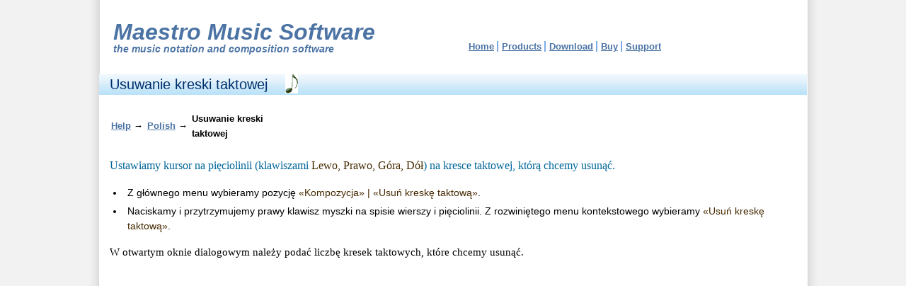

--- FILE ---
content_type: text/html; charset=UTF-8
request_url: https://www.musicaleditor.com/help/polish/DeleteBar.htm
body_size: 10620
content:




<!DOCTYPE html PUBLIC "-//W3C//DTD XHTML 1.0 Transitional//EN" "http://www.w3.org/TR/xhtml1/DTD/xhtml1-transitional.dtd">

<html xmlns="http://www.w3.org/1999/xhtml">
<head>
<meta http-equiv="content-type" content="text/html; charset=utf-8"/>
<title>
Usuwanie kreski taktowej. Oprogramowanie do notacji muzycznej</title>

<meta http-equiv="Content-Type" content="text/html; charset=UTF-8"/>	
<meta name="generator" content="WordPress 5.9.12"/> <!-- leave this for stats please -->
<link rel="stylesheet" href="https://www.musicaleditor.com/wp/wp-content/themes/musicaleditorblue/style.css" type="text/css" media="screen"/>
<link rel="stylesheet" href="https://www.musicaleditor.com/wp/wp-content/themes/musicaleditorblue/css/help.css" type="text/css" media="screen"/>

<meta name="keywords" content="Usuwanie kreski taktowej" /> 
<meta name="description" content="Usuwanie kreski taktowej. Maestro Composer" />  

<link rel="shortcut icon" href="http://www.musicaleditor.com/favicon.ico"/>
<script type="text/javascript">
var gaJsHost = (("https:" == document.location.protocol) ? "https://ssl." : "http://www.");
document.write(unescape("%3Cscript src='" + gaJsHost + "google-analytics.com/ga.js' type='text/javascript'%3E%3C/script%3E"));
</script>
<script type="text/javascript">
var pageTracker = _gat._getTracker("UA-4360276-1");
pageTracker._initData();
pageTracker._trackPageview();
</script>

<link rel="alternate" hreflang="en-US" href="http://www.musicaleditor.com/help/english/DeleteBar.htm"/>
<link rel="alternate" hreflang="de-DE" href="http://www.musicaleditor.com/help/deutsch/DeleteBar.htm"/>
<link rel="alternate" hreflang="fr" href="http://www.musicaleditor.com/help/french/DeleteBar.htm"/>
<link rel="alternate" hreflang="pl" href="http://www.musicaleditor.com/help/polish/DeleteBar.htm"/>
<link rel="alternate" hreflang="ru" href="http://www.musicaleditor.com/help/russian/DeleteBar.htm"/>


<!-- Facebook Pixel Code -->
<script>
!function(f,b,e,v,n,t,s)
{if(f.fbq)return;n=f.fbq=function(){n.callMethod?
n.callMethod.apply(n,arguments):n.queue.push(arguments)};
if(!f._fbq)f._fbq=n;n.push=n;n.loaded=!0;n.version='2.0';
n.queue=[];t=b.createElement(e);t.async=!0;
t.src=v;s=b.getElementsByTagName(e)[0];
s.parentNode.insertBefore(t,s)}(window,document,'script',
'https://connect.facebook.net/en_US/fbevents.js');
 fbq('init', '497169287129959'); 
fbq('track', 'PageView');
</script>
<noscript>
 <img height="1" width="1" 
src="https://www.facebook.com/tr?id=497169287129959&ev=PageView
&noscript=1"/>
</noscript>
<!-- End Facebook Pixel Code --></head>
<body>
<div id="wrapper">
	<div id="header">
		<div id="top">
			<div id="top-title"><a href="http://www.musicaleditor.com/">Maestro Music Software</a></div>
			<div class="clear"></div>
			<div class="top-text">the <p class="top-text"><a href="http://www.musicaleditor.com/">music notation and composition software</a></p></div>
		</div>
		  <div id="top-menu">
		<div class="menu-main-container"><ul id="menu-main" class="menu"><li id="menu-item-158" class="menu-item menu-item-type-custom menu-item-object-custom menu-item-home menu-item-158"><a href="http://www.musicaleditor.com/">Home</a></li>
<li id="menu-item-166" class="menu-item menu-item-type-post_type menu-item-object-page menu-item-166"><a href="https://www.musicaleditor.com/magicscore-music-composition-products.html">Products</a></li>
<li id="menu-item-165" class="menu-item menu-item-type-post_type menu-item-object-page menu-item-165"><a href="https://www.musicaleditor.com/music-notation-software-download.html">Download</a></li>
<li id="menu-item-164" class="menu-item menu-item-type-post_type menu-item-object-page menu-item-164"><a href="https://www.musicaleditor.com/music-notation-software-best-buy.html">Buy</a></li>
<li id="menu-item-161" class="menu-item menu-item-type-post_type menu-item-object-page menu-item-161"><a href="https://www.musicaleditor.com/magicscore-music-notation-software-support.html">Support</a></li>
</ul></div>		</div>
	</div>
	<div class="clear"></div>
	
	<div id="middle">
		<div id="container">
			<div id="wpcontent" style="width:97%!important">
									<div class="post">
						<h1 style="float:left; margin-right:25px">Usuwanie kreski taktowej</h1><img src="http://www.musicaleditor.com/wp/wp-content/themes/musicaleditor/images/Nota.gif" alt="sheet music" style="margin-top:-5px"/>
						<div class="clear"></div>

						<table width="220" border="0">
						  <tr>
							<td><strong><a href="http://www.musicaleditor.com/help/">Help</a>&nbsp;&rarr;&nbsp;</strong></td>
							<td><strong>
																																				<a href="http://www.musicaleditor.com/help/polish/">Polish</a>&nbsp;&rarr;&nbsp;																	</strong></td>
							<td><strong>Usuwanie kreski taktowej</strong></td>							
						  </tr>
						</table>
							
												
						
						
						
						
						<div class="clear"></div><br />

						<div class="entry">
							<p><span style="color: #006699; font-family: 'Times New Roman', Georgia, Times; font-size: medium;">Ustawiamy kursor na pięciolinii (klawiszami <span style="color: #462a01;">Lewo, Prawo, Góra, Dół</span>) na kresce taktowej, którą chcemy usunąć.</span></p>
<ul>
<li>Z głównego menu wybieramy pozycję <span style="color: #462a01;">«Kompozycja» | «Usuń kreskę taktową»</span>.</li>
<li>Naciskamy i przytrzymujemy prawy klawisz myszki na spisie wierszy i pięciolinii. Z rozwiniętego menu kontekstowego wybieramy <span style="color: #462a01;">«Usuń kreskę taktową»</span>.</li>
</ul>
<p>W otwartym oknie dialogowym należy podać liczbę kresek taktowych, które chcemy usunąć.</p>
<br />
						</div>
					</div>
												
				
			</div>
		</div>
<div class="clear"></div>
	</div>
	<div class="clear"></div>
</div>
				<div class="clear"></div>
				<div id="helpadv">
					&nbsp;&nbsp;&nbsp;&nbsp;<a href="/">music notation software</a>&nbsp;&nbsp;&nbsp;&nbsp;&nbsp;&nbsp;
					<a href="http://www.musicaleditor.com/music-notation-software.html">music composition software</a>&nbsp;&nbsp;&nbsp;&nbsp;&nbsp;&nbsp;
					<a href="http://www.musicaleditor.com/free-sheet-music.html">sheet music</a>&nbsp;&nbsp;&nbsp;&nbsp;&nbsp;&nbsp;
					<a href="http://www.musicaleditor.com/msc7-music-notation-software.html">music writing software</a>&nbsp;&nbsp;&nbsp;&nbsp;&nbsp;&nbsp;
					<a href="http://www.musicaleditor.com/music-notation-software-download.html">download music notation software</a>
				</div>
				<div class="clear"></div>	<div id="footer">
	
<!-- Yandex.Metrika counter --> <script type="text/javascript"> (function (d, w, c) { (w[c] = w[c] || []).push(function() { try { w.yaCounter33833819 = new Ya.Metrika({ id:33833819, clickmap:true, trackLinks:true, accurateTrackBounce:true }); } catch(e) { } }); var n = d.getElementsByTagName("script")[0], s = d.createElement("script"), f = function () { n.parentNode.insertBefore(s, n); }; s.type = "text/javascript"; s.async = true; s.src = "https://mc.yandex.ru/metrika/watch.js"; if (w.opera == "[object Opera]") { d.addEventListener("DOMContentLoaded", f, false); } else { f(); } })(document, window, "yandex_metrika_callbacks"); </script> <noscript><div><img src="https://mc.yandex.ru/watch/33833819" style="position:absolute; left:-9999px;" alt="" /></div></noscript> <!-- /Yandex.Metrika counter -->

		<div id="bottom-menu">
			 <p id="copyright"><strong>Copyright &copy; Maestro Music Software, Inc. All rights reserved</strong>.</p>
			 <div class="menu-footer-container"><ul id="menu-footer" class="menu"><li id="menu-item-6368" class="menu-item menu-item-type-post_type menu-item-object-page menu-item-6368"><a href="https://www.musicaleditor.com/music-learning-center.html">Learning Center</a></li>
<li id="menu-item-666" class="menu-item menu-item-type-post_type menu-item-object-page menu-item-666"><a href="https://www.musicaleditor.com/customer-service.html">Customer service</a></li>
<li id="menu-item-667" class="menu-item menu-item-type-post_type menu-item-object-page menu-item-667"><a href="https://www.musicaleditor.com/privacy-policy.html">Privacy Policy</a></li>
<li id="menu-item-1722" class="menu-item menu-item-type-post_type menu-item-object-page menu-item-1722"><a href="https://www.musicaleditor.com/magicscore-music-notation-software-support.html">Support</a></li>
<li id="menu-item-1723" class="menu-item menu-item-type-custom menu-item-object-custom menu-item-1723"><a href="http://www.musicaleditor.com/magicscore.html">Contact us</a></li>
<li id="menu-item-6395" class="menu-item menu-item-type-custom menu-item-object-custom menu-item-6395"><a href="http://www.musicaleditor.com/magicscore.html">About us</a></li>
</ul></div>			</div>
			
			<div style="width:350px; margin:0 auto">
			
			<div id="social-icons">
				<script type="text/javascript">(function(d, s, id) {
					  var js, fjs = d.getElementsByTagName(s)[0];
					  if (d.getElementById(id)) return;
					  js = d.createElement(s); js.id = id;
					  js.src = "//connect.facebook.net/en_US/all.js#xfbml=1";
					  fjs.parentNode.insertBefore(js, fjs);
					}(document, 'script', 'facebook-jssdk'));</script>
				
					<a href="http://www.youtube.com/user/MaestroMusicSoftware" rel="nofollow" target="_blank"><img class="icon" src="/images/youtube.png" alt="maestro youtube" /></a>
					<a href="https://twitter.com/MaestroComposer" rel="nofollow" target="_blank"><img class="icon" src="/images/twitter.png" alt="maestro twitter" /></a>
				
				<a href="https://www.musicaleditor.com/feed/"><img alt="Music Notation Software News" title="Music Notation Software News" src="/images/rss.gif" /></a>
				<a href="http://www.musicaleditor.com/en/forum/"><img class="icon" src="/images/forum-button.png" alt="maestro forum" width="69" height="26" /></a>
				
			<div class="clear" style="margin-bottom:10px"></div>
			<div class="fb-like" data-href="http://www.facebook.com/magicscore" data-send="true" data-width="450" data-show-faces="true"></div>
			
			</div>
			
		</div>
		
		
		
	</div>
	<div class="clear"></div>
<!-- Lightbox Plus Colorbox v2.7/1.5.9 - 2013.01.24 - Message: -->
<script type="text/javascript">
jQuery(document).ready(function($){
  $("a[rel*=lightbox]").colorbox({transition:"none",speed:350,initialWidth:"300",initialHeight:"100",maxWidth:"100%",maxHeight:"100%",opacity:0.8,loop:false,scrolling:false,escKey:false,arrowKey:false,top:false,right:false,bottom:false,left:false});
});
</script>
</body>
</html>


--- FILE ---
content_type: text/css
request_url: https://www.musicaleditor.com/wp/wp-content/themes/musicaleditorblue/style.css
body_size: 8794
content:
/*  
Theme Name: musicaleditor
Description: musicaleditor
Version: 1.0
Author: Bphoenix
*/

*{margin:0; padding:0}
html{height:100%}
body{color: #000; font-family:Verdana, Arial, Helvetica, sans-serif; font-size:14px; line-height:150%; width:100%; height:100%; background:#f2f2f2 url(images/bg.png) center repeat-y}
a{color:#4B73A4; outline:none; text-decoration:underline}
a:hover{text-decoration:none}
p{margin:0 0 18px 0}
img{border:none}
input{vertical-align:middle}
.clear{clear:both}

#wrapper{width:1000px; margin:0 auto; min-height:100%; height:auto !important; height:100%}

/* Header
-----------------------------------------------------------------------------*/
#header{height:105px}

ul#menu-main{margin:28px 0 0 115px}
ul#menu-main li{border-left:2px #7DADE9  solid; padding-left:5px}
ul#menu-main li:first-child{border-left:none}
ul#menu-main li a:hover{text-decoration:underline}

#header-bottom{height:28px; background:url(images/header-bottom.png) repeat-x}

/* Middle
-----------------------------------------------------------------------------*/
#middle{width:100%; padding: 0 0 50px; height:1%; position:relative; background:#fff}
#middle:after{content: '.'; display:block; clear:both; visibility:hidden; height:0}
#container{width:100%; float:left; overflow:hidden}
#wpcontent{padding:0 270px 0 15px; background:url(images/headerdivider.png) 15px 0px repeat-x}

.post{margin-bottom:50px}
.post p{font-size:1.1em; font-family:Verdana}

h2#maintitle{color:#00306b; font-weight:normal}
.post h1, .post h2{position:relative; color:#00306b; font-weight:normal; margin-bottom:25px; line-height:120%}
.post h1{font-size:1.4em; padding-top:3px}
.post h2 a{text-decoration:none; border-bottom:1px solid #4E6CB9; line-height:200%}
.post h2 a:hover{border-bottom:none}
.post h3, .post h3 a{position:relative; font-size:25px; font-weight:bold; margin-bottom:20px; color:#4B73A4}

p.postmetadata{margin:25px 0 0 0}

.entry{}
.entry, .entry p{color:#000}
.entry p strong{position:relative; margin-bottom:35px}
.entry ul {margin-bottom:15px}
.entry ul li{position:relative; margin: 5px 5px 5px 20px;	padding-left:5px; line-height:150%}

.entry a img{margin:0 auto}

.entry h1{}
.entry h2{font-size:100%; color:#4B73A4; margin-bottom:10px;	margin-top:0px; font-weight:bold}

#content_1{position:relative; margin-top:10px}
#content_1 a{position:relative; color:#4B73A4; text-decoration:none;margin:15px 0 0 0; font-weight:bold}
#content_1 p{position:relative;margin-top:5px}
#content_button{position:relative; float:right; margin-top:-100px; margin-right:150px}

#snippet-buttons{margin:0 0 35px 0; width:250px; margin:0 auto}

#button_buy{width:92px; height:26px; position:relative; float:left; background:url(images/button_buy.png) no-repeat; margin:0 5px 0 5px; cursor:pointer}
#button_buy:hover{background:url(images/button_buy_a.png) no-repeat	}
#button_dw{width:92px; height:26px; position:relative; float:left; background:url(images/button_dw.png) no-repeat; margin:0 5px 0 5px; cursor:pointer}
#button_dw:hover{background:url(images/button_dw_a.png) no-repeat}

/* Sidebar Right
-----------------------------------------------------------------------------*/
#sideright{float:left!important; margin-right:-3px!important; width:235px!important; margin-left:-235px!important; position:relative!important}
.r_v{position:relative; background:#fff url(images/title-bg.jpg) left top no-repeat; width:235px}
.r_v a{padding-left:8px; color:#000; font-weight:bold; text-decoration:none; line-height:29px}
ul#menu-sidebar li a{ font-weight:normal; text-decoration:underline}

.r_v ul li{position:relative; list-style-type:none; margin:5px 5px 5px 20px; font-weight:bold; list-style:outside}
.r_v ul{position:relative;/*background:url(images/r_top_bg_b.jpg) bottom no-repeat*/}
.r_v h2{display:none !important}

#r_v_b{padding:0; width:235px}
#r_v_b h2{font-family:georgia; font-style: italic; margin:0 0 15px 15px; color:#4B73A4; font-size:1.7em}
#r_v_b ul li{position:relative; margin:5px 5px 15px 0; list-style:none; padding:0 0 10px 10px; color:#aaa; font-size:0.8em; border-bottom:1px solid #eae9e9}
#r_v_b ul li:last-child{border-bottom:none}
#r_v_b ul li a{color:#000; font-size:1.2em!important}


/* Footer
-----------------------------------------------------------------------------*/
#footer{height:auto; width:1000px; margin:0 auto; /*background:url(images/footer_bg.jpg) no-repeat;*/ font-size:12px; text-align:center}
ul#menu-footer-1{ margin:-20px 0 0 -5px}
ul#menu-footer-1 li{border-left:1px #0A4083 solid; padding-left:5px}
ul#menu-footer-1 li:first-child{border-left:none}

.fb-like{margin-left:10px}

#bottom-menu {
padding-left:5px;
}
#bottom-menu ul {
list-style-type: none;
}
#bottom-menu li {
display: inline;
}
#bottom-menu li a {
color: #0a4083;
}
#bottom-menu li a:hover {
color: #7dade9;
}
.icon {
padding-right:5px;
}
.plusone {
padding-top:10px;
border:solid;
border:1px;
border:#000000;
width:100px;
}
#social-icons {
padding-top:20px;
padding-left:0px;
}

#helpadv{font-size:12px}

/*slider*/
#slider{width:600px; height:auto; display:block; margin:0 auto 15px auto}
#slider img.big{width:600px; height:auto; margin:0 auto; box-shadow:0 0 5px black; box-shadow:0 0 10px rgba(0,0,0,0.5); -moz-box-shadow:0 0 10px rgba(0,0,0,0.5); -webkit-box-shadow:0 0 10px rgba(0,0,0,0.5);}

#slider-nav{width:460px; margin:10px auto; text-align:center}
#slider-des{width:590px; margin:0 auto; text-align:justify}

table#slider-nav-table{width:240px; margin:10px auto; text-align:center}

.slider-thumb{width:745px; height:462px; margin:0 auto; text-align:center; background:url(images/slider-bg.png) center top no-repeat}
.slider-thumb img{padding-top:43px}
.slider-box{display:none}
.korobka{margin-left:360px}
table.button2{margin-left:340px; margin-bottom:15px}
table#t-main{float:left; margin-left:100px}
table#t-main-l{float:right; margin-right:100px}
a.prod_name{color:#4E6CB9; font-size:1.1em; font-weight:bold}
strike{color:#ff0000!important}
.date{text-align:right; font-style:italic}

.footer-buttons{margin-left:250px; vertical-align:middle!important; display:block; line-height:25px}
.footer-buttons a{margin:0 15px; font-weight:bold}

h1.product_page{font-style:normal; width:640px; margin-left:63px}
h2.product_page{background:#A0A0A4; text-align:center; width:638px; margin:-18px 0 15px 63px; font-weight:normal; color:#fff; line-height:120%}

table#tma{text-align:center; text-shadow:1px 1px 3px #fff; font-size:0.9em}
table#tma tr.mtitle td{background:#eaeaea!important; border:1px solid #777!important}
table#tma tr{background:#F1F1F1}
table#tma td{border:1px solid #DAD7D7}
table#tma td p, td{text-shadow:1px 1px 3px #fff; font-size:0.9em!important}
form#select_genre{float:right; margin-bottom:10px}
form#select_genre select{border:1px solid #DAD7D7; min-width:134px}



/* TOP */
#top {
float: left;
padding-left:20px;
font-family:Candara, Arial, Helvetica, sans-serif;
font-weight:bold;
font-style:italic;
}
#top a{
text-decoration:none;
}
#top-title{font-size:32px; color:#0b4184; padding:35px 0 3px 0}
.top-text{font-size:14px; color:#4b73a4; font-family:Candara, Arial, Helvetica, sans-serif; font-weight:bold; font-style:italic; display:inline}
h1.top-text, p top-text{line-height:30px}

#top-menu{padding-left:400px; padding-top:25px; color:#7dade9; font-size:13px; font-weight:bold; line-height:26px}
#top-menu ul{list-style-type:none; padding-left:2px; padding-right:2px}
#top-menu li{display:inline}
#top-menu li a{color:#4b73a4}
#top-menu li a:hover{color:#7dade9}

table.learninng{font-size:15px; margin-left:15px}
h2#learning{margin:20px 0 18px 45px}

.news-post {border-bottom:1px solid #eae9e9; margin-bottom:20px; padding-bottom:20px}
.news-post p{font-size:0.9em}
.newsthumb {margin-right:15px; display:block; width:200px; height:160px; float:left; box-shadow:0 0 5px black; box-shadow:0 0 10px rgba(0,0,0,0.5); -moz-box-shadow:0 0 10px rgba(0,0,0,0.5); -webkit-box-shadow:0 0 10px rgba(0,0,0,0.5)}

#mainpageimages{color:#4b73ac}
.mainpageimages-item{float:left; text-align:center}

.mpi-1, .mpi-2,.mpi-3{width:179px}
.mpi-4{width:178px}

img.wp-image-25, img.wp-image-26, img.wp-image-27, img.wp-image-28{width:179px; height:222px}

a.bbtn img{margin-bottom:5px}

/*EXTRA STYLES - START*/
#mainpost p{line-height:175%}

.alignleft{float:left}
.aligncenter{margin:0 auto; text-align:center}
.buttons-in-line{margin-bottom:25px; float:left; font-size:1.5em; color:#4b73a4; line-height:150%}
.buttons-in-line a{float:left; margin-right:10px}
#wpcontent .post .entry h2{overflow:hidden!important}

#handysidebar{display:none}